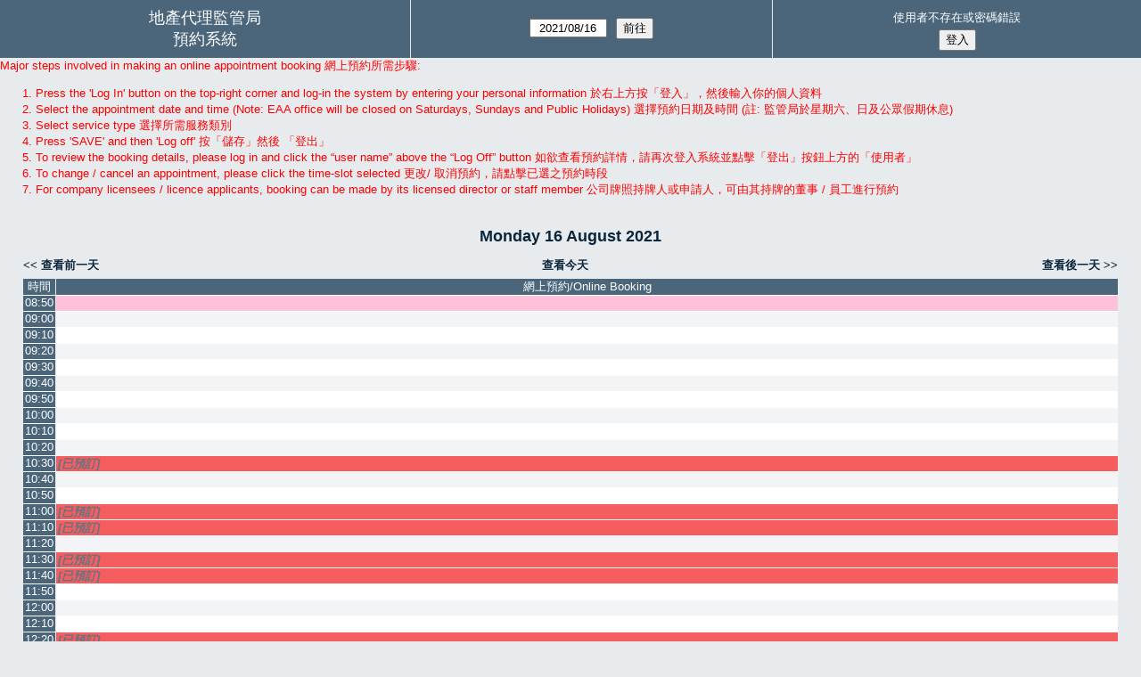

--- FILE ---
content_type: text/html; charset=utf-8
request_url: http://smart.eaa.org.hk/bk/web/day.php?lang=zh-tw&year=2021&month=8&day=16&area=1&room=1&timetohighlight=31800
body_size: 5176
content:
<!DOCTYPE html>
<!--[if lte IE 9]>
<html lang="zh-tw" class="unsupported_browser">
<![endif]-->
<!--[if (!IE)|(gt IE 9)]><!-->
<html lang="zh-tw">
<!--<![endif]-->
<head>
<meta charset="utf-8">
<meta http-equiv="X-UA-Compatible" content="IE=edge">
<meta name="csrf_token" content="ba14774a48f4446359a325d65fad2e82fefe4a0baec7173fef68b8a289a6cd90">
<title>預約系統</title>
<script src="https://www.google.com/recaptcha/api.js" async defer></script>  <link href="jquery/ui/css/jquery-ui.structure.min.css" rel="stylesheet" type="text/css">
  <link href="jquery/ui/css/sunny/jquery-ui.theme.min.css" rel="stylesheet" type="text/css">
  <link href="jquery/datatables/css/jquery.dataTables.min.css" rel="stylesheet" type="text/css">
  <link href="jquery/datatables/css/buttons.dataTables.css" rel="stylesheet" type="text/css">
  <link href="jquery/datatables/css/fixedColumns.dataTables.min.css" rel="stylesheet" type="text/css">
  <link href="jquery/datatables/css/colReorder.dataTables.css" rel="stylesheet" type="text/css">
      
    <link rel="stylesheet" href="css/mrbs.css.php" type="text/css">
        <link rel="stylesheet" media="print" href="css/mrbs-print.css.php" type="text/css">
    <!--[if IE]>
    <link rel="stylesheet" href="css/mrbs-ie.css" type="text/css">
    <![endif]-->
        <meta name="robots" content="noindex, nofollow">
  <script type="text/javascript" src="jquery/jquery-3.2.1.min.js"></script>
    <script type="text/javascript" src="jquery/jquery-migrate-3.0.0.min.js"></script>
    <script type="text/javascript" src="jquery/ui/jquery-ui.min.js"></script>
  <script type="text/javascript" src="jquery/ui/i18n/datepicker-zh-TW.js"></script>    
<script type="text/javascript">
  //<![CDATA[
    function init(params)
  {
  }
  //]]>
</script>

<script type="text/javascript" src="js/functions.js.php?area=1"></script>
<script type="text/javascript" src="js/datepicker.js.php?area=1"></script>
<script type="text/javascript" src="js/general.js.php?area=1"></script>

    
  <script type="text/javascript" src="js/refresh.js.php?area=1"></script>
    <script type="text/javascript" src="js/resizable.js.php?area=1"></script>
  <script type="text/javascript" src="js/multiple.js.php?area=1"></script>
  
<!--[if lte IE 8]>
      <script src="js/html5shiv.min.js"></script>
    <![endif]-->
    
<script type="text/javascript">

//<![CDATA[


$(window).on('load', function() {

  var args = {area: '1',
              room: '1',
              page: 'day',
              page_date: '2021-08-16',
              isAdmin: false};
      args.timetohighlight = '31800';
      init(args);

});


//]]>
</script></head>
<body class="non_js day">
    <script type="text/javascript">
      //<![CDATA[
      $('body').addClass('js').removeClass('non_js');
      //]]>
    </script> 
    <div class="unsupported_message">
<header class="banner simple">
<nav>
<ul>
<li>
<div class="company">
<div class="logo">
<a href="http://www.eaa.org.hk/">
<span>地產代理監管局</span>
</a>
</div>
<div class="mrbs">
<a href="index.php">預約系統</a>
</div>
</div>
</li>
</ul>
</nav>
</header>
<div class="contents">
<p>Unfortunately your browser isn't supported by MRBS.  You will need to upgrade to a more recent version, or else use another browser.</p>
</div>
</div>
<header class="banner">
<nav>
<ul>
<li>
<div class="company">
<div class="logo">
<a href="http://www.eaa.org.hk/">
<span>地產代理監管局</span>
</a>
</div>
<div class="mrbs">
<a href="index.php">預約系統</a>
</div>
</div>
</li>
<li>
<form id="form_nav" method="get" action="day.php">
<input type="hidden" name="csrf_token" value="ba14774a48f4446359a325d65fad2e82fefe4a0baec7173fef68b8a289a6cd90">
<input type="hidden" name="area" value="1">
<input type="hidden" name="room" value="1">
<input type="hidden" name="lang" value="zh-tw">
<input type="date" name="page_date" value="2021-08-16" required data-submit="form_nav">
<input type="submit" value="前往">
</form>
</li>
<li id="logon_box">
<a href="">使用者不存在或密碼錯誤</a>
<form method="post" action="admin.php">
<input type="hidden" name="csrf_token" value="ba14774a48f4446359a325d65fad2e82fefe4a0baec7173fef68b8a289a6cd90">
<input type="hidden" name="target_url" value="day.php?lang=zh-tw&amp;year=2021&amp;month=8&amp;day=16&amp;area=1&amp;room=1&amp;timetohighlight=31800">
<input type="hidden" name="action" value="QueryName">
<input type="hidden" name="lang" value="zh-tw">
<input type="submit" value="登入">
</form>
</li>
</ul>
</nav>
</header>
<div style="color:red;"> Major steps involved in making an online appointment booking 網上預約所需步驟: 
<ol type="1">
<li>Press the 'Log In' button on the top-right corner and log-in the system by entering your personal information  於右上方按「登入」，然後輸入你的個人資料</li><li>Select the appointment date and time (Note: EAA office will be closed on Saturdays, Sundays and Public Holidays)  選擇預約日期及時間 (註: 監管局於星期六、日及公眾假期休息)</li><li>Select service type 選擇所需服務類別</li><li>Press 'SAVE' and then 'Log off' 按「儲存」然後 「登出」</li><li>To review the booking details, please log in and click the “user name” above the “Log Off” button 如欲查看預約詳情，請再次登入系統並點擊「登出」按鈕上方的「使用者」</li><li>To change / cancel an appointment, please click the time-slot selected 更改/ 取消預約，請點擊已選之預約時段</li><li>For company licensees / licence applicants, booking can be made by its licensed director or staff member 公司牌照持牌人或申請人，可由其持牌的董事 / 員工進行預約 </li></ol>
</div><div class="contents">
<div id="dwm_header" class="screenonly">
</div>
<div id="dwm">
<h2>Monday 16 August 2021</h2>
</div>

<nav class="date_nav">
  <a class="date_before" href="day.php?area=1&amp;room=1&amp;year=2021&amp;month=08&amp;day=13">查看前一天</a>
  <a class="date_now" href="day.php?area=1&amp;room=1">查看今天</a>
  <a class="date_after" href="day.php?area=1&amp;room=1&amp;year=2021&amp;month=08&amp;day=17">查看後一天</a>
</nav>
<table class="dwm_main" id="day_main" data-resolution="600">
<thead>
<tr>
<th class="first_last" style="width: 1%">時間</th>
<th data-room="1" style="width: 99.000000%">
                        <a href="week.php?lang=zh-tw&amp;year=2021&amp;month=8&amp;day=16&amp;area=1&amp;room=1"
                        title="週顯示 &#10;&#10;網上預約/Online Booking">網上預約/Online Booking</a></th>
</tr>
</thead>
<tbody>
<tr class="even_row row_highlight">
<td class="row_labels" data-seconds="31800">
<div class="celldiv slots1">
<a href="day.php?lang=zh-tw&amp;year=2021&amp;month=8&amp;day=16&amp;area=1&amp;room=1" title="加強顯示這行">08:50</a>
</div></td>
<td class="new">
<div class="celldiv slots1">
<a href="edit_entry.php?area=1&amp;room=1&amp;hour=8&amp;minute=50&amp;year=2021&amp;month=8&amp;day=16&amp;lang=zh-tw" aria-label="Create a new booking">
</a>
</div>
</td>
</tr>
<tr class="odd_row">
<td class="row_labels" data-seconds="32400">
<div class="celldiv slots1">
<a href="day.php?lang=zh-tw&amp;year=2021&amp;month=8&amp;day=16&amp;area=1&amp;room=1&amp;timetohighlight=32400" title="加強顯示這行">09:00</a>
</div></td>
<td class="new">
<div class="celldiv slots1">
<a href="edit_entry.php?area=1&amp;room=1&amp;hour=9&amp;minute=0&amp;year=2021&amp;month=8&amp;day=16&amp;lang=zh-tw" aria-label="Create a new booking">
</a>
</div>
</td>
</tr>
<tr class="even_row">
<td class="row_labels" data-seconds="33000">
<div class="celldiv slots1">
<a href="day.php?lang=zh-tw&amp;year=2021&amp;month=8&amp;day=16&amp;area=1&amp;room=1&amp;timetohighlight=33000" title="加強顯示這行">09:10</a>
</div></td>
<td class="new">
<div class="celldiv slots1">
<a href="edit_entry.php?area=1&amp;room=1&amp;hour=9&amp;minute=10&amp;year=2021&amp;month=8&amp;day=16&amp;lang=zh-tw" aria-label="Create a new booking">
</a>
</div>
</td>
</tr>
<tr class="odd_row">
<td class="row_labels" data-seconds="33600">
<div class="celldiv slots1">
<a href="day.php?lang=zh-tw&amp;year=2021&amp;month=8&amp;day=16&amp;area=1&amp;room=1&amp;timetohighlight=33600" title="加強顯示這行">09:20</a>
</div></td>
<td class="new">
<div class="celldiv slots1">
<a href="edit_entry.php?area=1&amp;room=1&amp;hour=9&amp;minute=20&amp;year=2021&amp;month=8&amp;day=16&amp;lang=zh-tw" aria-label="Create a new booking">
</a>
</div>
</td>
</tr>
<tr class="even_row">
<td class="row_labels" data-seconds="34200">
<div class="celldiv slots1">
<a href="day.php?lang=zh-tw&amp;year=2021&amp;month=8&amp;day=16&amp;area=1&amp;room=1&amp;timetohighlight=34200" title="加強顯示這行">09:30</a>
</div></td>
<td class="new">
<div class="celldiv slots1">
<a href="edit_entry.php?area=1&amp;room=1&amp;hour=9&amp;minute=30&amp;year=2021&amp;month=8&amp;day=16&amp;lang=zh-tw" aria-label="Create a new booking">
</a>
</div>
</td>
</tr>
<tr class="odd_row">
<td class="row_labels" data-seconds="34800">
<div class="celldiv slots1">
<a href="day.php?lang=zh-tw&amp;year=2021&amp;month=8&amp;day=16&amp;area=1&amp;room=1&amp;timetohighlight=34800" title="加強顯示這行">09:40</a>
</div></td>
<td class="new">
<div class="celldiv slots1">
<a href="edit_entry.php?area=1&amp;room=1&amp;hour=9&amp;minute=40&amp;year=2021&amp;month=8&amp;day=16&amp;lang=zh-tw" aria-label="Create a new booking">
</a>
</div>
</td>
</tr>
<tr class="even_row">
<td class="row_labels" data-seconds="35400">
<div class="celldiv slots1">
<a href="day.php?lang=zh-tw&amp;year=2021&amp;month=8&amp;day=16&amp;area=1&amp;room=1&amp;timetohighlight=35400" title="加強顯示這行">09:50</a>
</div></td>
<td class="new">
<div class="celldiv slots1">
<a href="edit_entry.php?area=1&amp;room=1&amp;hour=9&amp;minute=50&amp;year=2021&amp;month=8&amp;day=16&amp;lang=zh-tw" aria-label="Create a new booking">
</a>
</div>
</td>
</tr>
<tr class="odd_row">
<td class="row_labels" data-seconds="36000">
<div class="celldiv slots1">
<a href="day.php?lang=zh-tw&amp;year=2021&amp;month=8&amp;day=16&amp;area=1&amp;room=1&amp;timetohighlight=36000" title="加強顯示這行">10:00</a>
</div></td>
<td class="new">
<div class="celldiv slots1">
<a href="edit_entry.php?area=1&amp;room=1&amp;hour=10&amp;minute=0&amp;year=2021&amp;month=8&amp;day=16&amp;lang=zh-tw" aria-label="Create a new booking">
</a>
</div>
</td>
</tr>
<tr class="even_row">
<td class="row_labels" data-seconds="36600">
<div class="celldiv slots1">
<a href="day.php?lang=zh-tw&amp;year=2021&amp;month=8&amp;day=16&amp;area=1&amp;room=1&amp;timetohighlight=36600" title="加強顯示這行">10:10</a>
</div></td>
<td class="new">
<div class="celldiv slots1">
<a href="edit_entry.php?area=1&amp;room=1&amp;hour=10&amp;minute=10&amp;year=2021&amp;month=8&amp;day=16&amp;lang=zh-tw" aria-label="Create a new booking">
</a>
</div>
</td>
</tr>
<tr class="odd_row">
<td class="row_labels" data-seconds="37200">
<div class="celldiv slots1">
<a href="day.php?lang=zh-tw&amp;year=2021&amp;month=8&amp;day=16&amp;area=1&amp;room=1&amp;timetohighlight=37200" title="加強顯示這行">10:20</a>
</div></td>
<td class="new">
<div class="celldiv slots1">
<a href="edit_entry.php?area=1&amp;room=1&amp;hour=10&amp;minute=20&amp;year=2021&amp;month=8&amp;day=16&amp;lang=zh-tw" aria-label="Create a new booking">
</a>
</div>
</td>
</tr>
<tr class="even_row">
<td class="row_labels" data-seconds="37800">
<div class="celldiv slots1">
<a href="day.php?lang=zh-tw&amp;year=2021&amp;month=8&amp;day=16&amp;area=1&amp;room=1&amp;timetohighlight=37800" title="加強顯示這行">10:30</a>
</div></td>
<td class="private">
<div data-id="13317" data-type="D" class="celldiv slots1">
<a href="view_entry.php?id=13317&amp;area=1&amp;day=16&amp;month=8&amp;year=2021&amp;lang=zh-tw" title="[已預訂]">[已預訂]</a>
</div>
</td>
</tr>
<tr class="odd_row">
<td class="row_labels" data-seconds="38400">
<div class="celldiv slots1">
<a href="day.php?lang=zh-tw&amp;year=2021&amp;month=8&amp;day=16&amp;area=1&amp;room=1&amp;timetohighlight=38400" title="加強顯示這行">10:40</a>
</div></td>
<td class="new">
<div class="celldiv slots1">
<a href="edit_entry.php?area=1&amp;room=1&amp;hour=10&amp;minute=40&amp;year=2021&amp;month=8&amp;day=16&amp;lang=zh-tw" aria-label="Create a new booking">
</a>
</div>
</td>
</tr>
<tr class="even_row">
<td class="row_labels" data-seconds="39000">
<div class="celldiv slots1">
<a href="day.php?lang=zh-tw&amp;year=2021&amp;month=8&amp;day=16&amp;area=1&amp;room=1&amp;timetohighlight=39000" title="加強顯示這行">10:50</a>
</div></td>
<td class="new">
<div class="celldiv slots1">
<a href="edit_entry.php?area=1&amp;room=1&amp;hour=10&amp;minute=50&amp;year=2021&amp;month=8&amp;day=16&amp;lang=zh-tw" aria-label="Create a new booking">
</a>
</div>
</td>
</tr>
<tr class="odd_row">
<td class="row_labels" data-seconds="39600">
<div class="celldiv slots1">
<a href="day.php?lang=zh-tw&amp;year=2021&amp;month=8&amp;day=16&amp;area=1&amp;room=1&amp;timetohighlight=39600" title="加強顯示這行">11:00</a>
</div></td>
<td class="private">
<div data-id="13315" data-type="D" class="celldiv slots1">
<a href="view_entry.php?id=13315&amp;area=1&amp;day=16&amp;month=8&amp;year=2021&amp;lang=zh-tw" title="[已預訂]">[已預訂]</a>
</div>
</td>
</tr>
<tr class="even_row">
<td class="row_labels" data-seconds="40200">
<div class="celldiv slots1">
<a href="day.php?lang=zh-tw&amp;year=2021&amp;month=8&amp;day=16&amp;area=1&amp;room=1&amp;timetohighlight=40200" title="加強顯示這行">11:10</a>
</div></td>
<td class="private">
<div data-id="13321" data-type="A" class="celldiv slots1">
<a href="view_entry.php?id=13321&amp;area=1&amp;day=16&amp;month=8&amp;year=2021&amp;lang=zh-tw" title="[已預訂]">[已預訂]</a>
</div>
</td>
</tr>
<tr class="odd_row">
<td class="row_labels" data-seconds="40800">
<div class="celldiv slots1">
<a href="day.php?lang=zh-tw&amp;year=2021&amp;month=8&amp;day=16&amp;area=1&amp;room=1&amp;timetohighlight=40800" title="加強顯示這行">11:20</a>
</div></td>
<td class="new">
<div class="celldiv slots1">
<a href="edit_entry.php?area=1&amp;room=1&amp;hour=11&amp;minute=20&amp;year=2021&amp;month=8&amp;day=16&amp;lang=zh-tw" aria-label="Create a new booking">
</a>
</div>
</td>
</tr>
<tr class="even_row">
<td class="row_labels" data-seconds="41400">
<div class="celldiv slots1">
<a href="day.php?lang=zh-tw&amp;year=2021&amp;month=8&amp;day=16&amp;area=1&amp;room=1&amp;timetohighlight=41400" title="加強顯示這行">11:30</a>
</div></td>
<td class="private">
<div data-id="13318" data-type="D" class="celldiv slots1">
<a href="view_entry.php?id=13318&amp;area=1&amp;day=16&amp;month=8&amp;year=2021&amp;lang=zh-tw" title="[已預訂]">[已預訂]</a>
</div>
</td>
</tr>
<tr class="odd_row">
<td class="row_labels" data-seconds="42000">
<div class="celldiv slots1">
<a href="day.php?lang=zh-tw&amp;year=2021&amp;month=8&amp;day=16&amp;area=1&amp;room=1&amp;timetohighlight=42000" title="加強顯示這行">11:40</a>
</div></td>
<td class="private">
<div data-id="13166" data-type="B" class="celldiv slots1">
<a href="view_entry.php?id=13166&amp;area=1&amp;day=16&amp;month=8&amp;year=2021&amp;lang=zh-tw" title="[已預訂]">[已預訂]</a>
</div>
</td>
</tr>
<tr class="even_row">
<td class="row_labels" data-seconds="42600">
<div class="celldiv slots1">
<a href="day.php?lang=zh-tw&amp;year=2021&amp;month=8&amp;day=16&amp;area=1&amp;room=1&amp;timetohighlight=42600" title="加強顯示這行">11:50</a>
</div></td>
<td class="new">
<div class="celldiv slots1">
<a href="edit_entry.php?area=1&amp;room=1&amp;hour=11&amp;minute=50&amp;year=2021&amp;month=8&amp;day=16&amp;lang=zh-tw" aria-label="Create a new booking">
</a>
</div>
</td>
</tr>
<tr class="odd_row">
<td class="row_labels" data-seconds="43200">
<div class="celldiv slots1">
<a href="day.php?lang=zh-tw&amp;year=2021&amp;month=8&amp;day=16&amp;area=1&amp;room=1&amp;timetohighlight=43200" title="加強顯示這行">12:00</a>
</div></td>
<td class="new">
<div class="celldiv slots1">
<a href="edit_entry.php?area=1&amp;room=1&amp;hour=12&amp;minute=0&amp;year=2021&amp;month=8&amp;day=16&amp;lang=zh-tw" aria-label="Create a new booking">
</a>
</div>
</td>
</tr>
<tr class="even_row">
<td class="row_labels" data-seconds="43800">
<div class="celldiv slots1">
<a href="day.php?lang=zh-tw&amp;year=2021&amp;month=8&amp;day=16&amp;area=1&amp;room=1&amp;timetohighlight=43800" title="加強顯示這行">12:10</a>
</div></td>
<td class="new">
<div class="celldiv slots1">
<a href="edit_entry.php?area=1&amp;room=1&amp;hour=12&amp;minute=10&amp;year=2021&amp;month=8&amp;day=16&amp;lang=zh-tw" aria-label="Create a new booking">
</a>
</div>
</td>
</tr>
<tr class="odd_row">
<td class="row_labels" data-seconds="44400">
<div class="celldiv slots1">
<a href="day.php?lang=zh-tw&amp;year=2021&amp;month=8&amp;day=16&amp;area=1&amp;room=1&amp;timetohighlight=44400" title="加強顯示這行">12:20</a>
</div></td>
<td class="private">
<div data-id="13330" data-type="D" class="celldiv slots1">
<a href="view_entry.php?id=13330&amp;area=1&amp;day=16&amp;month=8&amp;year=2021&amp;lang=zh-tw" title="[已預訂]">[已預訂]</a>
</div>
</td>
</tr>
<tr class="even_row">
<td class="row_labels" data-seconds="45000">
<div class="celldiv slots1">
<a href="day.php?lang=zh-tw&amp;year=2021&amp;month=8&amp;day=16&amp;area=1&amp;room=1&amp;timetohighlight=45000" title="加強顯示這行">12:30</a>
</div></td>
<td class="new">
<div class="celldiv slots1">
<a href="edit_entry.php?area=1&amp;room=1&amp;hour=12&amp;minute=30&amp;year=2021&amp;month=8&amp;day=16&amp;lang=zh-tw" aria-label="Create a new booking">
</a>
</div>
</td>
</tr>
<tr class="odd_row">
<td class="row_labels" data-seconds="45600">
<div class="celldiv slots1">
<a href="day.php?lang=zh-tw&amp;year=2021&amp;month=8&amp;day=16&amp;area=1&amp;room=1&amp;timetohighlight=45600" title="加強顯示這行">12:40</a>
</div></td>
<td class="new">
<div class="celldiv slots1">
<a href="edit_entry.php?area=1&amp;room=1&amp;hour=12&amp;minute=40&amp;year=2021&amp;month=8&amp;day=16&amp;lang=zh-tw" aria-label="Create a new booking">
</a>
</div>
</td>
</tr>
<tr class="even_row">
<td class="row_labels" data-seconds="46200">
<div class="celldiv slots1">
<a href="day.php?lang=zh-tw&amp;year=2021&amp;month=8&amp;day=16&amp;area=1&amp;room=1&amp;timetohighlight=46200" title="加強顯示這行">12:50</a>
</div></td>
<td class="new">
<div class="celldiv slots1">
<a href="edit_entry.php?area=1&amp;room=1&amp;hour=12&amp;minute=50&amp;year=2021&amp;month=8&amp;day=16&amp;lang=zh-tw" aria-label="Create a new booking">
</a>
</div>
</td>
</tr>
<tr class="odd_row">
<td class="row_labels" data-seconds="46800">
<div class="celldiv slots1">
<a href="day.php?lang=zh-tw&amp;year=2021&amp;month=8&amp;day=16&amp;area=1&amp;room=1&amp;timetohighlight=46800" title="加強顯示這行">13:00</a>
</div></td>
<td class="private">
<div data-id="13316" data-type="C" class="celldiv slots1">
<a href="view_entry.php?id=13316&amp;area=1&amp;day=16&amp;month=8&amp;year=2021&amp;lang=zh-tw" title="[已預訂]">[已預訂]</a>
</div>
</td>
</tr>
<tr class="even_row">
<td class="row_labels" data-seconds="47400">
<div class="celldiv slots1">
<a href="day.php?lang=zh-tw&amp;year=2021&amp;month=8&amp;day=16&amp;area=1&amp;room=1&amp;timetohighlight=47400" title="加強顯示這行">13:10</a>
</div></td>
<td class="new">
<div class="celldiv slots1">
<a href="edit_entry.php?area=1&amp;room=1&amp;hour=13&amp;minute=10&amp;year=2021&amp;month=8&amp;day=16&amp;lang=zh-tw" aria-label="Create a new booking">
</a>
</div>
</td>
</tr>
<tr class="odd_row">
<td class="row_labels" data-seconds="48000">
<div class="celldiv slots1">
<a href="day.php?lang=zh-tw&amp;year=2021&amp;month=8&amp;day=16&amp;area=1&amp;room=1&amp;timetohighlight=48000" title="加強顯示這行">13:20</a>
</div></td>
<td class="new">
<div class="celldiv slots1">
<a href="edit_entry.php?area=1&amp;room=1&amp;hour=13&amp;minute=20&amp;year=2021&amp;month=8&amp;day=16&amp;lang=zh-tw" aria-label="Create a new booking">
</a>
</div>
</td>
</tr>
<tr class="even_row">
<td class="row_labels" data-seconds="48600">
<div class="celldiv slots1">
<a href="day.php?lang=zh-tw&amp;year=2021&amp;month=8&amp;day=16&amp;area=1&amp;room=1&amp;timetohighlight=48600" title="加強顯示這行">13:30</a>
</div></td>
<td class="new">
<div class="celldiv slots1">
<a href="edit_entry.php?area=1&amp;room=1&amp;hour=13&amp;minute=30&amp;year=2021&amp;month=8&amp;day=16&amp;lang=zh-tw" aria-label="Create a new booking">
</a>
</div>
</td>
</tr>
<tr class="odd_row">
<td class="row_labels" data-seconds="49200">
<div class="celldiv slots1">
<a href="day.php?lang=zh-tw&amp;year=2021&amp;month=8&amp;day=16&amp;area=1&amp;room=1&amp;timetohighlight=49200" title="加強顯示這行">13:40</a>
</div></td>
<td class="new">
<div class="celldiv slots1">
<a href="edit_entry.php?area=1&amp;room=1&amp;hour=13&amp;minute=40&amp;year=2021&amp;month=8&amp;day=16&amp;lang=zh-tw" aria-label="Create a new booking">
</a>
</div>
</td>
</tr>
<tr class="even_row">
<td class="row_labels" data-seconds="49800">
<div class="celldiv slots1">
<a href="day.php?lang=zh-tw&amp;year=2021&amp;month=8&amp;day=16&amp;area=1&amp;room=1&amp;timetohighlight=49800" title="加強顯示這行">13:50</a>
</div></td>
<td class="new">
<div class="celldiv slots1">
<a href="edit_entry.php?area=1&amp;room=1&amp;hour=13&amp;minute=50&amp;year=2021&amp;month=8&amp;day=16&amp;lang=zh-tw" aria-label="Create a new booking">
</a>
</div>
</td>
</tr>
<tr class="odd_row">
<td class="row_labels" data-seconds="50400">
<div class="celldiv slots1">
<a href="day.php?lang=zh-tw&amp;year=2021&amp;month=8&amp;day=16&amp;area=1&amp;room=1&amp;timetohighlight=50400" title="加強顯示這行">14:00</a>
</div></td>
<td class="private">
<div data-id="13376" data-type="A" class="celldiv slots1">
<a href="view_entry.php?id=13376&amp;area=1&amp;day=16&amp;month=8&amp;year=2021&amp;lang=zh-tw" title="[已預訂]">[已預訂]</a>
</div>
</td>
</tr>
<tr class="even_row">
<td class="row_labels" data-seconds="51000">
<div class="celldiv slots1">
<a href="day.php?lang=zh-tw&amp;year=2021&amp;month=8&amp;day=16&amp;area=1&amp;room=1&amp;timetohighlight=51000" title="加強顯示這行">14:10</a>
</div></td>
<td class="private">
<div data-id="13306" data-type="A" class="celldiv slots1">
<a href="view_entry.php?id=13306&amp;area=1&amp;day=16&amp;month=8&amp;year=2021&amp;lang=zh-tw" title="[已預訂]">[已預訂]</a>
</div>
</td>
</tr>
<tr class="odd_row">
<td class="row_labels" data-seconds="51600">
<div class="celldiv slots1">
<a href="day.php?lang=zh-tw&amp;year=2021&amp;month=8&amp;day=16&amp;area=1&amp;room=1&amp;timetohighlight=51600" title="加強顯示這行">14:20</a>
</div></td>
<td class="private">
<div data-id="13329" data-type="A" class="celldiv slots1">
<a href="view_entry.php?id=13329&amp;area=1&amp;day=16&amp;month=8&amp;year=2021&amp;lang=zh-tw" title="[已預訂]">[已預訂]</a>
</div>
</td>
</tr>
<tr class="even_row">
<td class="row_labels" data-seconds="52200">
<div class="celldiv slots1">
<a href="day.php?lang=zh-tw&amp;year=2021&amp;month=8&amp;day=16&amp;area=1&amp;room=1&amp;timetohighlight=52200" title="加強顯示這行">14:30</a>
</div></td>
<td class="private">
<div data-id="13297" data-type="A" class="celldiv slots1">
<a href="view_entry.php?id=13297&amp;area=1&amp;day=16&amp;month=8&amp;year=2021&amp;lang=zh-tw" title="[已預訂]">[已預訂]</a>
</div>
</td>
</tr>
<tr class="odd_row">
<td class="row_labels" data-seconds="52800">
<div class="celldiv slots1">
<a href="day.php?lang=zh-tw&amp;year=2021&amp;month=8&amp;day=16&amp;area=1&amp;room=1&amp;timetohighlight=52800" title="加強顯示這行">14:40</a>
</div></td>
<td class="new">
<div class="celldiv slots1">
<a href="edit_entry.php?area=1&amp;room=1&amp;hour=14&amp;minute=40&amp;year=2021&amp;month=8&amp;day=16&amp;lang=zh-tw" aria-label="Create a new booking">
</a>
</div>
</td>
</tr>
<tr class="even_row">
<td class="row_labels" data-seconds="53400">
<div class="celldiv slots1">
<a href="day.php?lang=zh-tw&amp;year=2021&amp;month=8&amp;day=16&amp;area=1&amp;room=1&amp;timetohighlight=53400" title="加強顯示這行">14:50</a>
</div></td>
<td class="new">
<div class="celldiv slots1">
<a href="edit_entry.php?area=1&amp;room=1&amp;hour=14&amp;minute=50&amp;year=2021&amp;month=8&amp;day=16&amp;lang=zh-tw" aria-label="Create a new booking">
</a>
</div>
</td>
</tr>
<tr class="odd_row">
<td class="row_labels" data-seconds="54000">
<div class="celldiv slots1">
<a href="day.php?lang=zh-tw&amp;year=2021&amp;month=8&amp;day=16&amp;area=1&amp;room=1&amp;timetohighlight=54000" title="加強顯示這行">15:00</a>
</div></td>
<td class="new">
<div class="celldiv slots1">
<a href="edit_entry.php?area=1&amp;room=1&amp;hour=15&amp;minute=0&amp;year=2021&amp;month=8&amp;day=16&amp;lang=zh-tw" aria-label="Create a new booking">
</a>
</div>
</td>
</tr>
<tr class="even_row">
<td class="row_labels" data-seconds="54600">
<div class="celldiv slots1">
<a href="day.php?lang=zh-tw&amp;year=2021&amp;month=8&amp;day=16&amp;area=1&amp;room=1&amp;timetohighlight=54600" title="加強顯示這行">15:10</a>
</div></td>
<td class="new">
<div class="celldiv slots1">
<a href="edit_entry.php?area=1&amp;room=1&amp;hour=15&amp;minute=10&amp;year=2021&amp;month=8&amp;day=16&amp;lang=zh-tw" aria-label="Create a new booking">
</a>
</div>
</td>
</tr>
<tr class="odd_row">
<td class="row_labels" data-seconds="55200">
<div class="celldiv slots1">
<a href="day.php?lang=zh-tw&amp;year=2021&amp;month=8&amp;day=16&amp;area=1&amp;room=1&amp;timetohighlight=55200" title="加強顯示這行">15:20</a>
</div></td>
<td class="new">
<div class="celldiv slots1">
<a href="edit_entry.php?area=1&amp;room=1&amp;hour=15&amp;minute=20&amp;year=2021&amp;month=8&amp;day=16&amp;lang=zh-tw" aria-label="Create a new booking">
</a>
</div>
</td>
</tr>
<tr class="even_row">
<td class="row_labels" data-seconds="55800">
<div class="celldiv slots1">
<a href="day.php?lang=zh-tw&amp;year=2021&amp;month=8&amp;day=16&amp;area=1&amp;room=1&amp;timetohighlight=55800" title="加強顯示這行">15:30</a>
</div></td>
<td class="new">
<div class="celldiv slots1">
<a href="edit_entry.php?area=1&amp;room=1&amp;hour=15&amp;minute=30&amp;year=2021&amp;month=8&amp;day=16&amp;lang=zh-tw" aria-label="Create a new booking">
</a>
</div>
</td>
</tr>
<tr class="odd_row">
<td class="row_labels" data-seconds="56400">
<div class="celldiv slots1">
<a href="day.php?lang=zh-tw&amp;year=2021&amp;month=8&amp;day=16&amp;area=1&amp;room=1&amp;timetohighlight=56400" title="加強顯示這行">15:40</a>
</div></td>
<td class="new">
<div class="celldiv slots1">
<a href="edit_entry.php?area=1&amp;room=1&amp;hour=15&amp;minute=40&amp;year=2021&amp;month=8&amp;day=16&amp;lang=zh-tw" aria-label="Create a new booking">
</a>
</div>
</td>
</tr>
<tr class="even_row">
<td class="row_labels" data-seconds="57000">
<div class="celldiv slots1">
<a href="day.php?lang=zh-tw&amp;year=2021&amp;month=8&amp;day=16&amp;area=1&amp;room=1&amp;timetohighlight=57000" title="加強顯示這行">15:50</a>
</div></td>
<td class="private">
<div data-id="13292" data-type="A" class="celldiv slots1">
<a href="view_entry.php?id=13292&amp;area=1&amp;day=16&amp;month=8&amp;year=2021&amp;lang=zh-tw" title="[已預訂]">[已預訂]</a>
</div>
</td>
</tr>
<tr class="odd_row">
<td class="row_labels" data-seconds="57600">
<div class="celldiv slots1">
<a href="day.php?lang=zh-tw&amp;year=2021&amp;month=8&amp;day=16&amp;area=1&amp;room=1&amp;timetohighlight=57600" title="加強顯示這行">16:00</a>
</div></td>
<td class="new">
<div class="celldiv slots1">
<a href="edit_entry.php?area=1&amp;room=1&amp;hour=16&amp;minute=0&amp;year=2021&amp;month=8&amp;day=16&amp;lang=zh-tw" aria-label="Create a new booking">
</a>
</div>
</td>
</tr>
<tr class="even_row">
<td class="row_labels" data-seconds="58200">
<div class="celldiv slots1">
<a href="day.php?lang=zh-tw&amp;year=2021&amp;month=8&amp;day=16&amp;area=1&amp;room=1&amp;timetohighlight=58200" title="加強顯示這行">16:10</a>
</div></td>
<td class="new">
<div class="celldiv slots1">
<a href="edit_entry.php?area=1&amp;room=1&amp;hour=16&amp;minute=10&amp;year=2021&amp;month=8&amp;day=16&amp;lang=zh-tw" aria-label="Create a new booking">
</a>
</div>
</td>
</tr>
<tr class="odd_row">
<td class="row_labels" data-seconds="58800">
<div class="celldiv slots1">
<a href="day.php?lang=zh-tw&amp;year=2021&amp;month=8&amp;day=16&amp;area=1&amp;room=1&amp;timetohighlight=58800" title="加強顯示這行">16:20</a>
</div></td>
<td class="new">
<div class="celldiv slots1">
<a href="edit_entry.php?area=1&amp;room=1&amp;hour=16&amp;minute=20&amp;year=2021&amp;month=8&amp;day=16&amp;lang=zh-tw" aria-label="Create a new booking">
</a>
</div>
</td>
</tr>
<tr class="even_row">
<td class="row_labels" data-seconds="59400">
<div class="celldiv slots1">
<a href="day.php?lang=zh-tw&amp;year=2021&amp;month=8&amp;day=16&amp;area=1&amp;room=1&amp;timetohighlight=59400" title="加強顯示這行">16:30</a>
</div></td>
<td class="private">
<div data-id="13333" data-type="D" class="celldiv slots1">
<a href="view_entry.php?id=13333&amp;area=1&amp;day=16&amp;month=8&amp;year=2021&amp;lang=zh-tw" title="[已預訂]">[已預訂]</a>
</div>
</td>
</tr>
<tr class="odd_row">
<td class="row_labels" data-seconds="60000">
<div class="celldiv slots1">
<a href="day.php?lang=zh-tw&amp;year=2021&amp;month=8&amp;day=16&amp;area=1&amp;room=1&amp;timetohighlight=60000" title="加強顯示這行">16:40</a>
</div></td>
<td class="private">
<div data-id="13334" data-type="D" class="celldiv slots1">
<a href="view_entry.php?id=13334&amp;area=1&amp;day=16&amp;month=8&amp;year=2021&amp;lang=zh-tw" title="[已預訂]">[已預訂]</a>
</div>
</td>
</tr>
<tr class="even_row">
<td class="row_labels" data-seconds="60600">
<div class="celldiv slots1">
<a href="day.php?lang=zh-tw&amp;year=2021&amp;month=8&amp;day=16&amp;area=1&amp;room=1&amp;timetohighlight=60600" title="加強顯示這行">16:50</a>
</div></td>
<td class="private">
<div data-id="13335" data-type="A" class="celldiv slots1">
<a href="view_entry.php?id=13335&amp;area=1&amp;day=16&amp;month=8&amp;year=2021&amp;lang=zh-tw" title="[已預訂]">[已預訂]</a>
</div>
</td>
</tr>
<tr class="odd_row">
<td class="row_labels" data-seconds="61200">
<div class="celldiv slots1">
<a href="day.php?lang=zh-tw&amp;year=2021&amp;month=8&amp;day=16&amp;area=1&amp;room=1&amp;timetohighlight=61200" title="加強顯示這行">17:00</a>
</div></td>
<td class="private">
<div data-id="13332" data-type="D" class="celldiv slots1">
<a href="view_entry.php?id=13332&amp;area=1&amp;day=16&amp;month=8&amp;year=2021&amp;lang=zh-tw" title="[已預訂]">[已預訂]</a>
</div>
</td>
</tr>
<tr class="even_row">
<td class="row_labels" data-seconds="61800">
<div class="celldiv slots1">
<a href="day.php?lang=zh-tw&amp;year=2021&amp;month=8&amp;day=16&amp;area=1&amp;room=1&amp;timetohighlight=61800" title="加強顯示這行">17:10</a>
</div></td>
<td class="new">
<div class="celldiv slots1">
<a href="edit_entry.php?area=1&amp;room=1&amp;hour=17&amp;minute=10&amp;year=2021&amp;month=8&amp;day=16&amp;lang=zh-tw" aria-label="Create a new booking">
</a>
</div>
</td>
</tr>
<tr class="odd_row">
<td class="row_labels" data-seconds="62400">
<div class="celldiv slots1">
<a href="day.php?lang=zh-tw&amp;year=2021&amp;month=8&amp;day=16&amp;area=1&amp;room=1&amp;timetohighlight=62400" title="加強顯示這行">17:20</a>
</div></td>
<td class="new">
<div class="celldiv slots1">
<a href="edit_entry.php?area=1&amp;room=1&amp;hour=17&amp;minute=20&amp;year=2021&amp;month=8&amp;day=16&amp;lang=zh-tw" aria-label="Create a new booking">
</a>
</div>
</td>
</tr>
<tr class="even_row">
<td class="row_labels" data-seconds="63000">
<div class="celldiv slots1">
<a href="day.php?lang=zh-tw&amp;year=2021&amp;month=8&amp;day=16&amp;area=1&amp;room=1&amp;timetohighlight=63000" title="加強顯示這行">17:30</a>
</div></td>
<td class="new">
<div class="celldiv slots1">
<a href="edit_entry.php?area=1&amp;room=1&amp;hour=17&amp;minute=30&amp;year=2021&amp;month=8&amp;day=16&amp;lang=zh-tw" aria-label="Create a new booking">
</a>
</div>
</td>
</tr>
</tbody>
</table>

<nav class="date_nav">
  <a class="date_before" href="day.php?area=1&amp;room=1&amp;year=2021&amp;month=08&amp;day=13">查看前一天</a>
  <a class="date_now" href="day.php?area=1&amp;room=1">查看今天</a>
  <a class="date_after" href="day.php?area=1&amp;room=1&amp;year=2021&amp;month=08&amp;day=17">查看後一天</a>
</nav>
<table id="colour_key"><tr>
<td class="A">
<div class="celldiv slots1" title="牌照續期">
牌照續期</div></td>
<td class="B">
<div class="celldiv slots1" title="新申請">
新申請</div></td>
<td class="C">
<div class="celldiv slots1" title="重新申請">
重新申請</div></td>
<td class="D">
<div class="celldiv slots1" title="領取牌照">
領取牌照</div></td>
<td class="E">
<div class="celldiv slots1" title="其他牌照事宜">
其他牌照事宜</div></td>
</tr></table>
<nav id="cals">
<div id="cal_last">
<table class="calendar">
<thead>
<tr>
<th colspan="7"><a href="month.php?year=2021&amp;month=7&amp;day=16&amp;area=1&amp;room=1">July&nbsp;2021</a></th>
</tr>
<tr>
<th class="day_weekday">Mon</th>
<th class="day_weekday">Tue</th>
<th class="day_weekday">Wed</th>
<th class="day_weekday">Thu</th>
<th class="day_weekday">Fri</th>
<th class="day_weekend hidden">Sat</th>
<th class="day_weekend hidden">Sun</th>
</tr>
</thead>
<tbody>
<tr>
<td class="day_weekday day_blank"></td>
<td class="day_weekday day_blank"></td>
<td class="day_weekday"></td>
<td class="day_weekday"><a href="day.php?year=2021&amp;month=7&amp;day=1&amp;area=1&amp;room=1">1</a></td>
<td class="day_weekday"><a href="day.php?year=2021&amp;month=7&amp;day=2&amp;area=1&amp;room=1">2</a></td>
<td class="day_weekend hidden"><span>3</span></td>
<td class="day_weekend hidden"><span>4</span></td>
</tr>
<tr>
<td class="day_weekday"><a href="day.php?year=2021&amp;month=7&amp;day=5&amp;area=1&amp;room=1">5</a></td>
<td class="day_weekday"><a href="day.php?year=2021&amp;month=7&amp;day=6&amp;area=1&amp;room=1">6</a></td>
<td class="day_weekday"><a href="day.php?year=2021&amp;month=7&amp;day=7&amp;area=1&amp;room=1">7</a></td>
<td class="day_weekday"><a href="day.php?year=2021&amp;month=7&amp;day=8&amp;area=1&amp;room=1">8</a></td>
<td class="day_weekday"><a href="day.php?year=2021&amp;month=7&amp;day=9&amp;area=1&amp;room=1">9</a></td>
<td class="day_weekend hidden"><span>10</span></td>
<td class="day_weekend hidden"><span>11</span></td>
</tr>
<tr>
<td class="day_weekday"><a href="day.php?year=2021&amp;month=7&amp;day=12&amp;area=1&amp;room=1">12</a></td>
<td class="day_weekday"><a href="day.php?year=2021&amp;month=7&amp;day=13&amp;area=1&amp;room=1">13</a></td>
<td class="day_weekday"><a href="day.php?year=2021&amp;month=7&amp;day=14&amp;area=1&amp;room=1">14</a></td>
<td class="day_weekday"><a href="day.php?year=2021&amp;month=7&amp;day=15&amp;area=1&amp;room=1">15</a></td>
<td class="day_weekday"><a href="day.php?year=2021&amp;month=7&amp;day=16&amp;area=1&amp;room=1">16</a></td>
<td class="day_weekend hidden"><span>17</span></td>
<td class="day_weekend hidden"><span>18</span></td>
</tr>
<tr>
<td class="day_weekday"><a href="day.php?year=2021&amp;month=7&amp;day=19&amp;area=1&amp;room=1">19</a></td>
<td class="day_weekday"><a href="day.php?year=2021&amp;month=7&amp;day=20&amp;area=1&amp;room=1">20</a></td>
<td class="day_weekday"><a href="day.php?year=2021&amp;month=7&amp;day=21&amp;area=1&amp;room=1">21</a></td>
<td class="day_weekday"><a href="day.php?year=2021&amp;month=7&amp;day=22&amp;area=1&amp;room=1">22</a></td>
<td class="day_weekday"><a href="day.php?year=2021&amp;month=7&amp;day=23&amp;area=1&amp;room=1">23</a></td>
<td class="day_weekend hidden"><span>24</span></td>
<td class="day_weekend hidden"><span>25</span></td>
</tr>
<tr>
<td class="day_weekday"><a href="day.php?year=2021&amp;month=7&amp;day=26&amp;area=1&amp;room=1">26</a></td>
<td class="day_weekday"><a href="day.php?year=2021&amp;month=7&amp;day=27&amp;area=1&amp;room=1">27</a></td>
<td class="day_weekday"><a href="day.php?year=2021&amp;month=7&amp;day=28&amp;area=1&amp;room=1">28</a></td>
<td class="day_weekday"><a href="day.php?year=2021&amp;month=7&amp;day=29&amp;area=1&amp;room=1">29</a></td>
<td class="day_weekday"><a href="day.php?year=2021&amp;month=7&amp;day=30&amp;area=1&amp;room=1">30</a></td>
<td class="day_weekend hidden"><span>31</span></td>
<td class="day_weekend hidden day_blank"></td>
</tr>
</tbody>
</table>
</div>
<div id="cal_this">
<table class="calendar">
<thead>
<tr>
<th colspan="7"><a href="month.php?year=2021&amp;month=8&amp;day=16&amp;area=1&amp;room=1">August&nbsp;2021</a></th>
</tr>
<tr>
<th class="day_weekday">Mon</th>
<th class="day_weekday">Tue</th>
<th class="day_weekday">Wed</th>
<th class="day_weekday">Thu</th>
<th class="day_weekday">Fri</th>
<th class="day_weekend hidden">Sat</th>
<th class="day_weekend hidden">Sun</th>
</tr>
</thead>
<tbody>
<tr>
<td class="day_weekday day_blank"></td>
<td class="day_weekday day_blank"></td>
<td class="day_weekday day_blank"></td>
<td class="day_weekday day_blank"></td>
<td class="day_weekday day_blank"></td>
<td class="day_weekend hidden"></td>
<td class="day_weekend hidden"><span>1</span></td>
</tr>
<tr>
<td class="day_weekday"><a href="day.php?year=2021&amp;month=8&amp;day=2&amp;area=1&amp;room=1">2</a></td>
<td class="day_weekday"><a href="day.php?year=2021&amp;month=8&amp;day=3&amp;area=1&amp;room=1">3</a></td>
<td class="day_weekday"><a href="day.php?year=2021&amp;month=8&amp;day=4&amp;area=1&amp;room=1">4</a></td>
<td class="day_weekday"><a href="day.php?year=2021&amp;month=8&amp;day=5&amp;area=1&amp;room=1">5</a></td>
<td class="day_weekday"><a href="day.php?year=2021&amp;month=8&amp;day=6&amp;area=1&amp;room=1">6</a></td>
<td class="day_weekend hidden"><span>7</span></td>
<td class="day_weekend hidden"><span>8</span></td>
</tr>
<tr>
<td class="day_weekday"><a href="day.php?year=2021&amp;month=8&amp;day=9&amp;area=1&amp;room=1">9</a></td>
<td class="day_weekday"><a href="day.php?year=2021&amp;month=8&amp;day=10&amp;area=1&amp;room=1">10</a></td>
<td class="day_weekday"><a href="day.php?year=2021&amp;month=8&amp;day=11&amp;area=1&amp;room=1">11</a></td>
<td class="day_weekday"><a href="day.php?year=2021&amp;month=8&amp;day=12&amp;area=1&amp;room=1">12</a></td>
<td class="day_weekday"><a href="day.php?year=2021&amp;month=8&amp;day=13&amp;area=1&amp;room=1">13</a></td>
<td class="day_weekend hidden"><span>14</span></td>
<td class="day_weekend hidden"><span>15</span></td>
</tr>
<tr>
<td class="day_weekday" id="sticky_day"><a class="current" href="day.php?year=2021&amp;month=8&amp;day=16&amp;area=1&amp;room=1">16</a></td>
<td class="day_weekday"><a href="day.php?year=2021&amp;month=8&amp;day=17&amp;area=1&amp;room=1">17</a></td>
<td class="day_weekday"><a href="day.php?year=2021&amp;month=8&amp;day=18&amp;area=1&amp;room=1">18</a></td>
<td class="day_weekday"><a href="day.php?year=2021&amp;month=8&amp;day=19&amp;area=1&amp;room=1">19</a></td>
<td class="day_weekday"><a href="day.php?year=2021&amp;month=8&amp;day=20&amp;area=1&amp;room=1">20</a></td>
<td class="day_weekend hidden"><span>21</span></td>
<td class="day_weekend hidden"><span>22</span></td>
</tr>
<tr>
<td class="day_weekday"><a href="day.php?year=2021&amp;month=8&amp;day=23&amp;area=1&amp;room=1">23</a></td>
<td class="day_weekday"><a href="day.php?year=2021&amp;month=8&amp;day=24&amp;area=1&amp;room=1">24</a></td>
<td class="day_weekday"><a href="day.php?year=2021&amp;month=8&amp;day=25&amp;area=1&amp;room=1">25</a></td>
<td class="day_weekday"><a href="day.php?year=2021&amp;month=8&amp;day=26&amp;area=1&amp;room=1">26</a></td>
<td class="day_weekday"><a href="day.php?year=2021&amp;month=8&amp;day=27&amp;area=1&amp;room=1">27</a></td>
<td class="day_weekend hidden"><span>28</span></td>
<td class="day_weekend hidden"><span>29</span></td>
</tr>
<tr>
<td class="day_weekday"><a href="day.php?year=2021&amp;month=8&amp;day=30&amp;area=1&amp;room=1">30</a></td>
<td class="day_weekday"><a href="day.php?year=2021&amp;month=8&amp;day=31&amp;area=1&amp;room=1">31</a></td>
<td class="day_weekday day_blank"></td>
<td class="day_weekday day_blank"></td>
<td class="day_weekday day_blank"></td>
<td class="day_weekend hidden day_blank"></td>
<td class="day_weekend hidden day_blank"></td>
</tr>
</tbody>
</table>
</div>
<div id="cal_next">
<table class="calendar">
<thead>
<tr>
<th colspan="7"><a href="month.php?year=2021&amp;month=9&amp;day=16&amp;area=1&amp;room=1">September&nbsp;2021</a></th>
</tr>
<tr>
<th class="day_weekday">Mon</th>
<th class="day_weekday">Tue</th>
<th class="day_weekday">Wed</th>
<th class="day_weekday">Thu</th>
<th class="day_weekday">Fri</th>
<th class="day_weekend hidden">Sat</th>
<th class="day_weekend hidden">Sun</th>
</tr>
</thead>
<tbody>
<tr>
<td class="day_weekday day_blank"></td>
<td class="day_weekday"></td>
<td class="day_weekday"><a href="day.php?year=2021&amp;month=9&amp;day=1&amp;area=1&amp;room=1">1</a></td>
<td class="day_weekday"><a href="day.php?year=2021&amp;month=9&amp;day=2&amp;area=1&amp;room=1">2</a></td>
<td class="day_weekday"><a href="day.php?year=2021&amp;month=9&amp;day=3&amp;area=1&amp;room=1">3</a></td>
<td class="day_weekend hidden"><span>4</span></td>
<td class="day_weekend hidden"><span>5</span></td>
</tr>
<tr>
<td class="day_weekday"><a href="day.php?year=2021&amp;month=9&amp;day=6&amp;area=1&amp;room=1">6</a></td>
<td class="day_weekday"><a href="day.php?year=2021&amp;month=9&amp;day=7&amp;area=1&amp;room=1">7</a></td>
<td class="day_weekday"><a href="day.php?year=2021&amp;month=9&amp;day=8&amp;area=1&amp;room=1">8</a></td>
<td class="day_weekday"><a href="day.php?year=2021&amp;month=9&amp;day=9&amp;area=1&amp;room=1">9</a></td>
<td class="day_weekday"><a href="day.php?year=2021&amp;month=9&amp;day=10&amp;area=1&amp;room=1">10</a></td>
<td class="day_weekend hidden"><span>11</span></td>
<td class="day_weekend hidden"><span>12</span></td>
</tr>
<tr>
<td class="day_weekday"><a href="day.php?year=2021&amp;month=9&amp;day=13&amp;area=1&amp;room=1">13</a></td>
<td class="day_weekday"><a href="day.php?year=2021&amp;month=9&amp;day=14&amp;area=1&amp;room=1">14</a></td>
<td class="day_weekday"><a href="day.php?year=2021&amp;month=9&amp;day=15&amp;area=1&amp;room=1">15</a></td>
<td class="day_weekday"><a href="day.php?year=2021&amp;month=9&amp;day=16&amp;area=1&amp;room=1">16</a></td>
<td class="day_weekday"><a href="day.php?year=2021&amp;month=9&amp;day=17&amp;area=1&amp;room=1">17</a></td>
<td class="day_weekend hidden"><span>18</span></td>
<td class="day_weekend hidden"><span>19</span></td>
</tr>
<tr>
<td class="day_weekday"><a href="day.php?year=2021&amp;month=9&amp;day=20&amp;area=1&amp;room=1">20</a></td>
<td class="day_weekday"><a href="day.php?year=2021&amp;month=9&amp;day=21&amp;area=1&amp;room=1">21</a></td>
<td class="day_weekday"><a href="day.php?year=2021&amp;month=9&amp;day=22&amp;area=1&amp;room=1">22</a></td>
<td class="day_weekday"><a href="day.php?year=2021&amp;month=9&amp;day=23&amp;area=1&amp;room=1">23</a></td>
<td class="day_weekday"><a href="day.php?year=2021&amp;month=9&amp;day=24&amp;area=1&amp;room=1">24</a></td>
<td class="day_weekend hidden"><span>25</span></td>
<td class="day_weekend hidden"><span>26</span></td>
</tr>
<tr>
<td class="day_weekday"><a href="day.php?year=2021&amp;month=9&amp;day=27&amp;area=1&amp;room=1">27</a></td>
<td class="day_weekday"><a href="day.php?year=2021&amp;month=9&amp;day=28&amp;area=1&amp;room=1">28</a></td>
<td class="day_weekday"><a href="day.php?year=2021&amp;month=9&amp;day=29&amp;area=1&amp;room=1">29</a></td>
<td class="day_weekday"><a href="day.php?year=2021&amp;month=9&amp;day=30&amp;area=1&amp;room=1">30</a></td>
<td class="day_weekday day_blank"></td>
<td class="day_weekend hidden day_blank"></td>
<td class="day_weekend hidden day_blank"></td>
</tr>
</tbody>
</table>
</div>
</nav>
</div><div class="screenonly trailer" id="trailer">
<div id="viewday">
<div class="trailer_label">
<a href="day.php?year=2021&amp;month=8&amp;day=16&amp;area=1&amp;room=1">查看日期 </a>
</div>
<div class="trailer_links">
<span><a href="day.php?year=2021&amp;month=08&amp;day=10&amp;area=1&amp;room=1">Aug 10</a></span>
 | <span><a href="day.php?year=2021&amp;month=08&amp;day=11&amp;area=1&amp;room=1">Aug 11</a></span>
 | <span><a href="day.php?year=2021&amp;month=08&amp;day=12&amp;area=1&amp;room=1">Aug 12</a></span>
 | <span><a href="day.php?year=2021&amp;month=08&amp;day=13&amp;area=1&amp;room=1">Aug 13</a></span>
 | <span class="hidden">Aug 14</span>
 | <span class="hidden">Aug 15</span>
 | <span class="current">[ <a href="day.php?year=2021&amp;month=08&amp;day=16&amp;area=1&amp;room=1">Aug 16</a> ]</span>
 | <span><a href="day.php?year=2021&amp;month=08&amp;day=17&amp;area=1&amp;room=1">Aug 17</a></span>
 | <span><a href="day.php?year=2021&amp;month=08&amp;day=18&amp;area=1&amp;room=1">Aug 18</a></span>
 | <span><a href="day.php?year=2021&amp;month=08&amp;day=19&amp;area=1&amp;room=1">Aug 19</a></span>
 | <span><a href="day.php?year=2021&amp;month=08&amp;day=20&amp;area=1&amp;room=1">Aug 20</a></span>
 | <span class="hidden">Aug 21</span>
 | <span class="hidden">Aug 22</span>
 | <span><a href="day.php?year=2021&amp;month=08&amp;day=23&amp;area=1&amp;room=1">Aug 23</a></span>
</div>
</div>
<div id="viewweek">
<div class="trailer_label">
<a href="week.php?year=2021&amp;month=8&amp;day=16&amp;area=1&amp;room=1">週顯示</a>
</div>
<div class="trailer_links">
  <a href="week.php?year=2021&amp;month=07&amp;day=19&amp;area=1&amp;room=1">Jul 19</a>
 |   <a href="week.php?year=2021&amp;month=07&amp;day=26&amp;area=1&amp;room=1">Jul 26</a>
 |   <a href="week.php?year=2021&amp;month=08&amp;day=02&amp;area=1&amp;room=1">Aug 02</a>
 |   <a href="week.php?year=2021&amp;month=08&amp;day=09&amp;area=1&amp;room=1">Aug 09</a>
 | <span class="current">
[   <a href="week.php?year=2021&amp;month=08&amp;day=16&amp;area=1&amp;room=1">Aug 16</a>
]</span>
 |   <a href="week.php?year=2021&amp;month=08&amp;day=23&amp;area=1&amp;room=1">Aug 23</a>
 |   <a href="week.php?year=2021&amp;month=08&amp;day=30&amp;area=1&amp;room=1">Aug 30</a>
 |   <a href="week.php?year=2021&amp;month=09&amp;day=06&amp;area=1&amp;room=1">Sep 06</a>
 |   <a href="week.php?year=2021&amp;month=09&amp;day=13&amp;area=1&amp;room=1">Sep 13</a>
</div>
</div>
<div id="viewmonth">
<div class="trailer_label">
<a href="month.php?year=2021&amp;month=8&amp;day=16&amp;area=1&amp;room=1">月顯示</a>
</div>
<div class="trailer_links">
  <a href="month.php?year=2021&amp;month=06&amp;day=16&amp;area=1&amp;room=1">Jun 2021</a>
 |   <a href="month.php?year=2021&amp;month=07&amp;day=16&amp;area=1&amp;room=1">Jul 2021</a>
 | <span class="current">
[   <a href="month.php?year=2021&amp;month=08&amp;day=16&amp;area=1&amp;room=1">Aug 2021</a>
]</span>
 |   <a href="month.php?year=2021&amp;month=09&amp;day=16&amp;area=1&amp;room=1">Sep 2021</a>
 |   <a href="month.php?year=2021&amp;month=10&amp;day=16&amp;area=1&amp;room=1">Oct 2021</a>
 |   <a href="month.php?year=2021&amp;month=11&amp;day=16&amp;area=1&amp;room=1">Nov 2021</a>
 |   <a href="month.php?year=2021&amp;month=12&amp;day=16&amp;area=1&amp;room=1">Dec 2021</a>
 |   <a href="month.php?year=2022&amp;month=01&amp;day=16&amp;area=1&amp;room=1">Jan 2022</a>
 |   <a href="month.php?year=2022&amp;month=02&amp;day=16&amp;area=1&amp;room=1">Feb 2022</a>
</div>
</div>
</div>
  </body>
</html>
